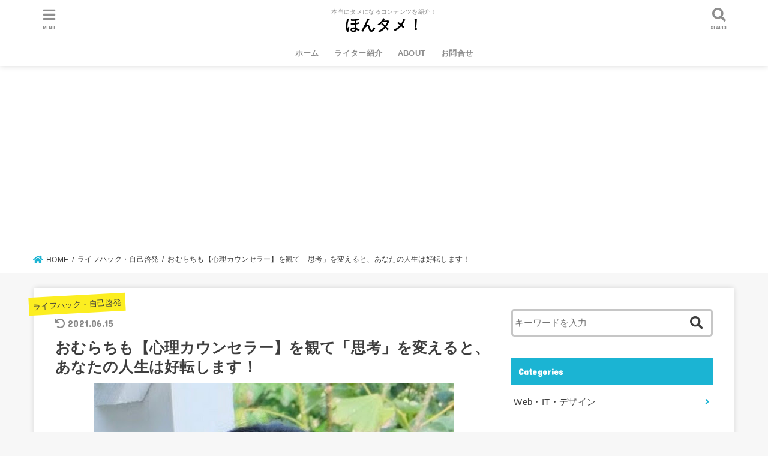

--- FILE ---
content_type: text/html; charset=UTF-8
request_url: https://hontame.com/archives/9514
body_size: 21748
content:
<!doctype html>
<html lang="ja"
	prefix="og: https://ogp.me/ns#" >

<head>
<meta charset="utf-8">
<meta http-equiv="X-UA-Compatible" content="IE=edge">
<meta name="HandheldFriendly" content="True">
<meta name="MobileOptimized" content="320">
<meta name="viewport" content="width=device-width, initial-scale=1"/>

<link rel="pingback" href="https://hontame.com/xmlrpc.php">

<title>おむらちも【心理カウンセラー】を観て「思考」を変えると、あなたの人生は好転します！ | ほんタメ！</title>

		<!-- All in One SEO 4.1.0.2 -->
		<meta name="description" content="こんな人におすすめ！部屋の片付けが苦手である、やる気が出ずに行動できない、長い人生を幸せに生き続けたい。片付けが大好きになる魔法の言葉や思考術、どんどん行動できる人になれる方法、幸せな人が持っている「幸せ思考」が学べる「おむらちも【心理カウンセラー】」チャンネル。"/>
		<link rel="canonical" href="https://hontame.com/archives/9514" />
		<meta property="og:site_name" content="ほんタメ！ | 本当にタメになるコンテンツを紹介！" />
		<meta property="og:type" content="article" />
		<meta property="og:title" content="おむらちも【心理カウンセラー】を観て「思考」を変えると、あなたの人生は好転します！ | ほんタメ！" />
		<meta property="og:description" content="こんな人におすすめ！部屋の片付けが苦手である、やる気が出ずに行動できない、長い人生を幸せに生き続けたい。片付けが大好きになる魔法の言葉や思考術、どんどん行動できる人になれる方法、幸せな人が持っている「幸せ思考」が学べる「おむらちも【心理カウンセラー】」チャンネル。" />
		<meta property="og:url" content="https://hontame.com/archives/9514" />
		<meta property="article:published_time" content="2021-06-12T00:21:00Z" />
		<meta property="article:modified_time" content="2021-06-15T12:14:31Z" />
		<meta name="twitter:card" content="summary" />
		<meta name="twitter:domain" content="hontame.com" />
		<meta name="twitter:title" content="おむらちも【心理カウンセラー】を観て「思考」を変えると、あなたの人生は好転します！ | ほんタメ！" />
		<meta name="twitter:description" content="こんな人におすすめ！部屋の片付けが苦手である、やる気が出ずに行動できない、長い人生を幸せに生き続けたい。片付けが大好きになる魔法の言葉や思考術、どんどん行動できる人になれる方法、幸せな人が持っている「幸せ思考」が学べる「おむらちも【心理カウンセラー】」チャンネル。" />
		<script type="application/ld+json" class="aioseo-schema">
			{"@context":"https:\/\/schema.org","@graph":[{"@type":"WebSite","@id":"https:\/\/hontame.com\/#website","url":"https:\/\/hontame.com\/","name":"\u307b\u3093\u30bf\u30e1\uff01","description":"\u672c\u5f53\u306b\u30bf\u30e1\u306b\u306a\u308b\u30b3\u30f3\u30c6\u30f3\u30c4\u3092\u7d39\u4ecb\uff01","publisher":{"@id":"https:\/\/hontame.com\/#organization"}},{"@type":"Organization","@id":"https:\/\/hontame.com\/#organization","name":"\u307b\u3093\u30bf\u30e1\uff01","url":"https:\/\/hontame.com\/"},{"@type":"BreadcrumbList","@id":"https:\/\/hontame.com\/archives\/9514#breadcrumblist","itemListElement":[{"@type":"ListItem","@id":"https:\/\/hontame.com\/#listItem","position":"1","item":{"@id":"https:\/\/hontame.com\/#item","name":"Home","description":"\u672c\u5f53\u306b\u30bf\u30e1\u306b\u306a\u308b\u30b3\u30f3\u30c6\u30f3\u30c4\u3092\u7d39\u4ecb\uff01","url":"https:\/\/hontame.com\/"}}]},{"@type":"Person","@id":"https:\/\/hontame.com\/archives\/author\/writer23#author","url":"https:\/\/hontame.com\/archives\/author\/writer23","name":"\u30bd\u30f3\u30b0\u91cc\u83dc","image":{"@type":"ImageObject","@id":"https:\/\/hontame.com\/archives\/9514#authorImage","url":"https:\/\/hontame.com\/wp-content\/uploads\/2021\/04\/writer23.png","width":"96","height":"96","caption":"\u30bd\u30f3\u30b0\u91cc\u83dc"}},{"@type":"WebPage","@id":"https:\/\/hontame.com\/archives\/9514#webpage","url":"https:\/\/hontame.com\/archives\/9514","name":"\u304a\u3080\u3089\u3061\u3082\u3010\u5fc3\u7406\u30ab\u30a6\u30f3\u30bb\u30e9\u30fc\u3011\u3092\u89b3\u3066\u300c\u601d\u8003\u300d\u3092\u5909\u3048\u308b\u3068\u3001\u3042\u306a\u305f\u306e\u4eba\u751f\u306f\u597d\u8ee2\u3057\u307e\u3059\uff01 | \u307b\u3093\u30bf\u30e1\uff01","description":"\u3053\u3093\u306a\u4eba\u306b\u304a\u3059\u3059\u3081\uff01\u90e8\u5c4b\u306e\u7247\u4ed8\u3051\u304c\u82e6\u624b\u3067\u3042\u308b\u3001\u3084\u308b\u6c17\u304c\u51fa\u305a\u306b\u884c\u52d5\u3067\u304d\u306a\u3044\u3001\u9577\u3044\u4eba\u751f\u3092\u5e78\u305b\u306b\u751f\u304d\u7d9a\u3051\u305f\u3044\u3002\u7247\u4ed8\u3051\u304c\u5927\u597d\u304d\u306b\u306a\u308b\u9b54\u6cd5\u306e\u8a00\u8449\u3084\u601d\u8003\u8853\u3001\u3069\u3093\u3069\u3093\u884c\u52d5\u3067\u304d\u308b\u4eba\u306b\u306a\u308c\u308b\u65b9\u6cd5\u3001\u5e78\u305b\u306a\u4eba\u304c\u6301\u3063\u3066\u3044\u308b\u300c\u5e78\u305b\u601d\u8003\u300d\u304c\u5b66\u3079\u308b\u300c\u304a\u3080\u3089\u3061\u3082\u3010\u5fc3\u7406\u30ab\u30a6\u30f3\u30bb\u30e9\u30fc\u3011\u300d\u30c1\u30e3\u30f3\u30cd\u30eb\u3002","inLanguage":"ja","isPartOf":{"@id":"https:\/\/hontame.com\/#website"},"breadcrumb":{"@id":"https:\/\/hontame.com\/archives\/9514#breadcrumblist"},"author":"https:\/\/hontame.com\/archives\/9514#author","creator":"https:\/\/hontame.com\/archives\/9514#author","image":{"@type":"ImageObject","@id":"https:\/\/hontame.com\/#mainImage","url":"https:\/\/yt3.ggpht.com\/ytc\/AAUvwnh_jpEc_-wlvNl7OwRTGOQ0R4Du_WET2gBmm_dv=s600-c-k-c0x00ffffff-no-rj"},"primaryImageOfPage":{"@id":"https:\/\/hontame.com\/archives\/9514#mainImage"},"datePublished":"2021-06-12T00:21:00+09:00","dateModified":"2021-06-15T12:14:31+09:00"},{"@type":"Article","@id":"https:\/\/hontame.com\/archives\/9514#article","name":"\u304a\u3080\u3089\u3061\u3082\u3010\u5fc3\u7406\u30ab\u30a6\u30f3\u30bb\u30e9\u30fc\u3011\u3092\u89b3\u3066\u300c\u601d\u8003\u300d\u3092\u5909\u3048\u308b\u3068\u3001\u3042\u306a\u305f\u306e\u4eba\u751f\u306f\u597d\u8ee2\u3057\u307e\u3059\uff01 | \u307b\u3093\u30bf\u30e1\uff01","description":"\u3053\u3093\u306a\u4eba\u306b\u304a\u3059\u3059\u3081\uff01\u90e8\u5c4b\u306e\u7247\u4ed8\u3051\u304c\u82e6\u624b\u3067\u3042\u308b\u3001\u3084\u308b\u6c17\u304c\u51fa\u305a\u306b\u884c\u52d5\u3067\u304d\u306a\u3044\u3001\u9577\u3044\u4eba\u751f\u3092\u5e78\u305b\u306b\u751f\u304d\u7d9a\u3051\u305f\u3044\u3002\u7247\u4ed8\u3051\u304c\u5927\u597d\u304d\u306b\u306a\u308b\u9b54\u6cd5\u306e\u8a00\u8449\u3084\u601d\u8003\u8853\u3001\u3069\u3093\u3069\u3093\u884c\u52d5\u3067\u304d\u308b\u4eba\u306b\u306a\u308c\u308b\u65b9\u6cd5\u3001\u5e78\u305b\u306a\u4eba\u304c\u6301\u3063\u3066\u3044\u308b\u300c\u5e78\u305b\u601d\u8003\u300d\u304c\u5b66\u3079\u308b\u300c\u304a\u3080\u3089\u3061\u3082\u3010\u5fc3\u7406\u30ab\u30a6\u30f3\u30bb\u30e9\u30fc\u3011\u300d\u30c1\u30e3\u30f3\u30cd\u30eb\u3002","headline":"\u304a\u3080\u3089\u3061\u3082\u3010\u5fc3\u7406\u30ab\u30a6\u30f3\u30bb\u30e9\u30fc\u3011\u3092\u89b3\u3066\u300c\u601d\u8003\u300d\u3092\u5909\u3048\u308b\u3068\u3001\u3042\u306a\u305f\u306e\u4eba\u751f\u306f\u597d\u8ee2\u3057\u307e\u3059\uff01","author":{"@id":"https:\/\/hontame.com\/archives\/author\/writer23#author"},"publisher":{"@id":"https:\/\/hontame.com\/#organization"},"datePublished":"2021-06-12T00:21:00+09:00","dateModified":"2021-06-15T12:14:31+09:00","articleSection":"\u30e9\u30a4\u30d5\u30cf\u30c3\u30af\u30fb\u81ea\u5df1\u5553\u767a","mainEntityOfPage":{"@id":"https:\/\/hontame.com\/archives\/9514#webpage"},"isPartOf":{"@id":"https:\/\/hontame.com\/archives\/9514#webpage"},"image":{"@type":"ImageObject","@id":"https:\/\/hontame.com\/#articleImage","url":"https:\/\/yt3.ggpht.com\/ytc\/AAUvwnh_jpEc_-wlvNl7OwRTGOQ0R4Du_WET2gBmm_dv=s600-c-k-c0x00ffffff-no-rj"}}]}
		</script>
		<script type="text/javascript" >
			window.ga=window.ga||function(){(ga.q=ga.q||[]).push(arguments)};ga.l=+new Date;
			ga('create', "UA-180453648-1", 'auto');
			ga('send', 'pageview');
		</script>
		<script async src="https://www.google-analytics.com/analytics.js"></script>
		<!-- All in One SEO -->

<link rel='dns-prefetch' href='//ajax.googleapis.com' />
<link rel='dns-prefetch' href='//fonts.googleapis.com' />
<link rel='dns-prefetch' href='//use.fontawesome.com' />
<link rel='dns-prefetch' href='//s.w.org' />
<link rel="alternate" type="application/rss+xml" title="ほんタメ！ &raquo; Feed" href="https://hontame.com/feed" />
<link rel="alternate" type="application/rss+xml" title="ほんタメ！ &raquo; Comments Feed" href="https://hontame.com/comments/feed" />
<link rel="alternate" type="application/rss+xml" title="ほんタメ！ &raquo; おむらちも【心理カウンセラー】を観て「思考」を変えると、あなたの人生は好転します！ Comments Feed" href="https://hontame.com/archives/9514/feed" />
		<script type="text/javascript">
			window._wpemojiSettings = {"baseUrl":"https:\/\/s.w.org\/images\/core\/emoji\/13.0.0\/72x72\/","ext":".png","svgUrl":"https:\/\/s.w.org\/images\/core\/emoji\/13.0.0\/svg\/","svgExt":".svg","source":{"concatemoji":"https:\/\/hontame.com\/wp-includes\/js\/wp-emoji-release.min.js?ver=5.5.3"}};
			!function(e,a,t){var r,n,o,i,p=a.createElement("canvas"),s=p.getContext&&p.getContext("2d");function c(e,t){var a=String.fromCharCode;s.clearRect(0,0,p.width,p.height),s.fillText(a.apply(this,e),0,0);var r=p.toDataURL();return s.clearRect(0,0,p.width,p.height),s.fillText(a.apply(this,t),0,0),r===p.toDataURL()}function l(e){if(!s||!s.fillText)return!1;switch(s.textBaseline="top",s.font="600 32px Arial",e){case"flag":return!c([127987,65039,8205,9895,65039],[127987,65039,8203,9895,65039])&&(!c([55356,56826,55356,56819],[55356,56826,8203,55356,56819])&&!c([55356,57332,56128,56423,56128,56418,56128,56421,56128,56430,56128,56423,56128,56447],[55356,57332,8203,56128,56423,8203,56128,56418,8203,56128,56421,8203,56128,56430,8203,56128,56423,8203,56128,56447]));case"emoji":return!c([55357,56424,8205,55356,57212],[55357,56424,8203,55356,57212])}return!1}function d(e){var t=a.createElement("script");t.src=e,t.defer=t.type="text/javascript",a.getElementsByTagName("head")[0].appendChild(t)}for(i=Array("flag","emoji"),t.supports={everything:!0,everythingExceptFlag:!0},o=0;o<i.length;o++)t.supports[i[o]]=l(i[o]),t.supports.everything=t.supports.everything&&t.supports[i[o]],"flag"!==i[o]&&(t.supports.everythingExceptFlag=t.supports.everythingExceptFlag&&t.supports[i[o]]);t.supports.everythingExceptFlag=t.supports.everythingExceptFlag&&!t.supports.flag,t.DOMReady=!1,t.readyCallback=function(){t.DOMReady=!0},t.supports.everything||(n=function(){t.readyCallback()},a.addEventListener?(a.addEventListener("DOMContentLoaded",n,!1),e.addEventListener("load",n,!1)):(e.attachEvent("onload",n),a.attachEvent("onreadystatechange",function(){"complete"===a.readyState&&t.readyCallback()})),(r=t.source||{}).concatemoji?d(r.concatemoji):r.wpemoji&&r.twemoji&&(d(r.twemoji),d(r.wpemoji)))}(window,document,window._wpemojiSettings);
		</script>
		<style type="text/css">
img.wp-smiley,
img.emoji {
	display: inline !important;
	border: none !important;
	box-shadow: none !important;
	height: 1em !important;
	width: 1em !important;
	margin: 0 .07em !important;
	vertical-align: -0.1em !important;
	background: none !important;
	padding: 0 !important;
}
</style>
	<link rel='stylesheet' id='wp-block-library-css'  href='https://hontame.com/wp-includes/css/dist/block-library/style.min.css' type='text/css' media='all' />
<link rel='stylesheet' id='contact-form-7-css'  href='https://hontame.com/wp-content/plugins/contact-form-7/includes/css/styles.css?ver=5.4.1' type='text/css' media='all' />
<link rel='stylesheet' id='toc-screen-css'  href='https://hontame.com/wp-content/plugins/table-of-contents-plus/screen.min.css?ver=2002' type='text/css' media='all' />
<link rel='stylesheet' id='wordpress-popular-posts-css-css'  href='https://hontame.com/wp-content/plugins/wordpress-popular-posts/assets/css/wpp.css?ver=5.3.2' type='text/css' media='all' />
<link rel='stylesheet' id='stk_style-css'  href='https://hontame.com/wp-content/themes/jstork19/style.css?ver=1.1.0' type='text/css' media='all' />
<link rel='stylesheet' id='stk_child-style-css'  href='https://hontame.com/wp-content/themes/jstork19_custom/style.css' type='text/css' media='all' />
<link rel='stylesheet' id='gf_font-css'  href='https://fonts.googleapis.com/css?family=Concert+One&#038;display=swap' type='text/css' media='all' />
<link rel='stylesheet' id='fontawesome-css'  href='https://use.fontawesome.com/releases/v5.10.2/css/all.css' type='text/css' media='all' />
<link rel='stylesheet' id='fancybox-css'  href='https://hontame.com/wp-content/plugins/easy-fancybox/css/jquery.fancybox.min.css?ver=1.3.24' type='text/css' media='screen' />
<script type='text/javascript' src='https://ajax.googleapis.com/ajax/libs/jquery/1.12.4/jquery.min.js?ver=1.12.4' id='jquery-js'></script>
<script type='application/json' id='wpp-json'>
{"sampling_active":0,"sampling_rate":100,"ajax_url":"https:\/\/hontame.com\/wp-json\/wordpress-popular-posts\/v1\/popular-posts","ID":9514,"token":"aa4466f0a1","lang":0,"debug":0}
</script>
<script type='text/javascript' src='https://hontame.com/wp-content/plugins/wordpress-popular-posts/assets/js/wpp.min.js?ver=5.3.2' id='wpp-js-js'></script>
<link rel="https://api.w.org/" href="https://hontame.com/wp-json/" /><link rel="alternate" type="application/json" href="https://hontame.com/wp-json/wp/v2/posts/9514" /><link rel="EditURI" type="application/rsd+xml" title="RSD" href="https://hontame.com/xmlrpc.php?rsd" />
<link rel="wlwmanifest" type="application/wlwmanifest+xml" href="https://hontame.com/wp-includes/wlwmanifest.xml" /> 
<link rel='prev' title='これまで治らなかった体の痛みや心身の不調が改善します！【体の学校FMT整体】' href='https://hontame.com/archives/9515' />
<link rel='next' title='実体験をもとに糖尿病の予防法を詳しく解説！血糖値を下げる食べ物も紹介！【糖尿病患者めがね団長】' href='https://hontame.com/archives/9752' />

<link rel='shortlink' href='https://hontame.com/?p=9514' />
<link rel="alternate" type="application/json+oembed" href="https://hontame.com/wp-json/oembed/1.0/embed?url=https%3A%2F%2Fhontame.com%2Farchives%2F9514" />
<link rel="alternate" type="text/xml+oembed" href="https://hontame.com/wp-json/oembed/1.0/embed?url=https%3A%2F%2Fhontame.com%2Farchives%2F9514&#038;format=xml" />
        <style>
            @-webkit-keyframes bgslide {
                from {
                    background-position-x: 0;
                }
                to {
                    background-position-x: -200%;
                }
            }

            @keyframes bgslide {
                    from {
                        background-position-x: 0;
                    }
                    to {
                        background-position-x: -200%;
                    }
            }

            .wpp-widget-placeholder {
                margin: 0 auto;
                width: 60px;
                height: 3px;
                background: #dd3737;
                background: -webkit-gradient(linear, left top, right top, from(#dd3737), color-stop(10%, #571313), to(#dd3737));
                background: linear-gradient(90deg, #dd3737 0%, #571313 10%, #dd3737 100%);
                background-size: 200% auto;
                border-radius: 3px;
                -webkit-animation: bgslide 1s infinite linear;
                animation: bgslide 1s infinite linear;
            }
        </style>
        <style type="text/css">
body, #breadcrumb li a::after{ color: #3E3E3E;}
a, #breadcrumb li.bc_homelink a::before, .author_sns li a::before,.widget li a:after,.np-post-list.prev a::before, .np-post-list.next a::after, .footer-links li a:before{ color: #1bb4d3;}
a:hover{ color: #E69B9B;}

.article-footer .post-categories li a,.article-footer .tags a{ background-color: #1bb4d3;  border-color:#1bb4d3;}
.article-footer .post-categories li a:hover,.article-footer .tags a:hover{ background-color: #E69B9B;  border-color:#E69B9B;}
.article-footer .tags a{ color:#1bb4d3;}
.article-footer .tags a:hover{ color: #E69B9B;}
#header, .bgnormal #inner-header{ background: #ffffff;}
#site__logo a{ color: #000000;}
#header, #g_nav li a, .nav_btn{ color: #8e8e8e;}
@media only screen and (min-width: 768px) {
	.nav ul { background: #666666;}
	#g_nav .nav li ul.sub-menu li a{ color: #f7f7f7;}
}

#inner-content, #breadcrumb, .entry-content blockquote:before, .entry-content blockquote:after, .archives-list.simple-list .post-list a,.cbox.type_simple,.cbox.type_simple .box_title .span__box_title, .accordion_content{ background: #ffffff;}

.entry-content h2,.widgettitle,.homeadd_wrap h2,.accordion::before,
ul.wpp-list li a:before,#toc_container .toc_number { background: #1bb4d3; color: #ffffff;}

.entry-content h3,.entry-content h4,.cat_postlist .catttl,.archive-title,
.h_boader .entry-content h2,.h_boader .homeadd_wrap h2{ border-color: #1bb4d3;}
.h_balloon .entry-content h2:after,.h_balloon .homeadd_wrap h2:after{ border-top-color: #1bb4d3;}
.entry-content ul li:before, #toc_container .toc_title::before{ color: #1bb4d3;}
.entry-content ol > li:before{ background: #1bb4d3; border-color: #1bb4d3;  color: #ffffff;}

#container .cat-name,.related_article .ttl:before{ background: #fcee21; color:  #3e3e3e;}
.btn-wrap a, .wp-block-button.is-style-normal a{ background: #1bb4d3;border-color: #1bb4d3;}
.btn-wrap a:hover, .wp-block-button.is-style-normal a:hover, .widget .btn-wrap:not(.simple) a:hover{ color: #1bb4d3;border-color: #1bb4d3;}
.btn-wrap.simple a, .wp-block-button.is-style-simple a, .pagination a, .pagination span,.page-links a{ border-color: #1bb4d3; color: #1bb4d3;}
.btn-wrap.simple a:hover, .wp-block-button.is-style-simple a:hover, .pagination .current,.pagination .current:hover,.page-links ul > li > span,.pagination a:hover,.pagination a:focus,.page-links a:hover,.page-links a:focus,.accordionBtn{ background-color: #1bb4d3;}
.accordionBtn.active{ background-color: #E69B9B;}

#top_carousel a, .slick-prev:before, .slick-next:before, .slick-dots li button:before{color: #444444;}
#sidebar1, .widget:not(.widget_text) a{ color: #3e3e3e;}
.bgfull #footer-top, .cta-inner{ background-color: #666666; color: #CACACA;}
.footer a,#footer-top a{ color: #f7f7f7;}
#footer-top .widgettitle{ color: #CACACA;}
.bgfull #footer, .bgnormal #footer #inner-footer { background-color: #666666; color: #CACACA;}
.wp-block-stk-plugin-faq .faq_title::before{ background-color: #3E3E3E;}
.newmark::before{background-color: #ff6347;}
</style>
<script data-ad-client="ca-pub-8286876895359144" async src="https://pagead2.googlesyndication.com/pagead/js/adsbygoogle.js"></script><link rel="alternate" type="application/rss+xml" title="RSS" href="https://hontame.com/rsslatest.xml" /></head>

<body class="post-template-default single single-post postid-9514 single-format-standard headercenter gf_Quicksand bgfull">

<div id="container">


<header id="header" class="header">
<div id="inner-header" class="wrap">


<div id="site__logo" class="fs_m">
	<p class="site_description">本当にタメになるコンテンツを紹介！</p>

	
		<p class="h1 text none_gf"><a href="https://hontame.com" rel="nofollow">ほんタメ！</a></p>
	
</div>

<nav id="g_nav" class="menu-%e3%80%90pc%e3%80%91%e3%82%b0%e3%83%ad%e3%83%bc%e3%83%90%e3%83%ab%e3%83%8a%e3%83%93-container"><ul id="menu-%e3%80%90pc%e3%80%91%e3%82%b0%e3%83%ad%e3%83%bc%e3%83%90%e3%83%ab%e3%83%8a%e3%83%93" class="nav top-nav cf"><li id="menu-item-96" class="menu-item menu-item-type-custom menu-item-object-custom menu-item-home menu-item-96"><a href="https://hontame.com">ホーム</a></li>
<li id="menu-item-3964" class="menu-item menu-item-type-post_type menu-item-object-page menu-item-3964"><a href="https://hontame.com/writer">ライター紹介</a></li>
<li id="menu-item-644" class="menu-item menu-item-type-post_type menu-item-object-page menu-item-644"><a href="https://hontame.com/about">ABOUT</a></li>
<li id="menu-item-99" class="menu-item menu-item-type-post_type menu-item-object-page menu-item-99"><a href="https://hontame.com/contact">お問合せ</a></li>
</ul></nav>

<a href="#searchbox" data-remodal-target="searchbox" class="nav_btn search_btn"><span class="text gf">search</span></a>

<a href="#spnavi" data-remodal-target="spnavi" class="nav_btn menu_btn"><span class="text gf">menu</span></a>



</div>
</header>



<div id="breadcrumb" class="breadcrumb fadeIn cf"><div class="wrap"><ul><li itemscope itemtype="//data-vocabulary.org/Breadcrumb" class="bc_homelink"><a href="https://hontame.com/" itemprop="url"><span itemprop="title"> HOME</span></a></li><li itemscope itemtype="//data-vocabulary.org/Breadcrumb"><a href="https://hontame.com/category/life_hack" itemprop="url"><span itemprop="title">ライフハック・自己啓発</span></a></li><li class="bc_posttitle">おむらちも【心理カウンセラー】を観て「思考」を変えると、あなたの人生は好転します！</li></ul></div></div>









<div id="content">
<div id="inner-content" class="fadeIn wrap">

<main id="main">
<article id="post-9514" class="post-9514 post type-post status-publish format-standard has-post-thumbnail hentry category-life_hack article">
<header class="article-header entry-header">
<p class="byline entry-meta vcard cf">

<span class="cat-name cat-id-20"><a href="https://hontame.com/category/life_hack">ライフハック・自己啓発</a></span>
<time class="time__date gf entry-date undo updated" datetime="2021-06-15">2021.06.15</time>

</p>

<h1 class="entry-title single-title" itemprop="headline" rel="bookmark">おむらちも【心理カウンセラー】を観て「思考」を変えると、あなたの人生は好転します！</h1>

<figure class="eyecatch">
<img src="https://yt3.ggpht.com/ytc/AAUvwnh_jpEc_-wlvNl7OwRTGOQ0R4Du_WET2gBmm_dv=s600-c-k-c0x00ffffff-no-rj"  class="external-img wp-post-image "  /><figcaption class="eyecatch-caption-text">こんな人におすすめ！部屋の片付けが苦手である、やる気が出ずに行動できない、長い人生を幸せに生き続けたい。片付けが大好きになる魔法の言葉や思考術、どんどん行動できる人になれる方法、幸せな人が持っている「幸せ思考」が学べる「おむらちも【心理カウンセラー】」チャンネル。</figcaption></figure>
<div class="sns_btn">
<ul>

<li class="twitter"> 
<a target="blank" href="//twitter.com/intent/tweet?url=https%3A%2F%2Fhontame.com%2Farchives%2F9514&text=%E3%81%8A%E3%82%80%E3%82%89%E3%81%A1%E3%82%82%E3%80%90%E5%BF%83%E7%90%86%E3%82%AB%E3%82%A6%E3%83%B3%E3%82%BB%E3%83%A9%E3%83%BC%E3%80%91%E3%82%92%E8%A6%B3%E3%81%A6%E3%80%8C%E6%80%9D%E8%80%83%E3%80%8D%E3%82%92%E5%A4%89%E3%81%88%E3%82%8B%E3%81%A8%E3%80%81%E3%81%82%E3%81%AA%E3%81%9F%E3%81%AE%E4%BA%BA%E7%94%9F%E3%81%AF%E5%A5%BD%E8%BB%A2%E3%81%97%E3%81%BE%E3%81%99%EF%BC%81&tw_p=tweetbutton" onclick="window.open(this.href, 'tweetwindow', 'width=550, height=450,personalbar=0,toolbar=0,scrollbars=1,resizable=1'); return false;"><span class="text">ツイート</span><span class="count"></span></a>
</li>

<li class="facebook">
<a href="//www.facebook.com/sharer.php?src=bm&u=https%3A%2F%2Fhontame.com%2Farchives%2F9514&t=%E3%81%8A%E3%82%80%E3%82%89%E3%81%A1%E3%82%82%E3%80%90%E5%BF%83%E7%90%86%E3%82%AB%E3%82%A6%E3%83%B3%E3%82%BB%E3%83%A9%E3%83%BC%E3%80%91%E3%82%92%E8%A6%B3%E3%81%A6%E3%80%8C%E6%80%9D%E8%80%83%E3%80%8D%E3%82%92%E5%A4%89%E3%81%88%E3%82%8B%E3%81%A8%E3%80%81%E3%81%82%E3%81%AA%E3%81%9F%E3%81%AE%E4%BA%BA%E7%94%9F%E3%81%AF%E5%A5%BD%E8%BB%A2%E3%81%97%E3%81%BE%E3%81%99%EF%BC%81" onclick="javascript:window.open(this.href, '', 'menubar=no,toolbar=no,resizable=yes,scrollbars=yes,height=300,width=600');return false;"><span class="text">シェア</span><span class="count"></span></a>
</li>

<li class="hatebu">       
<a href="//b.hatena.ne.jp/add?mode=confirm&url=https://hontame.com/archives/9514&title=%E3%81%8A%E3%82%80%E3%82%89%E3%81%A1%E3%82%82%E3%80%90%E5%BF%83%E7%90%86%E3%82%AB%E3%82%A6%E3%83%B3%E3%82%BB%E3%83%A9%E3%83%BC%E3%80%91%E3%82%92%E8%A6%B3%E3%81%A6%E3%80%8C%E6%80%9D%E8%80%83%E3%80%8D%E3%82%92%E5%A4%89%E3%81%88%E3%82%8B%E3%81%A8%E3%80%81%E3%81%82%E3%81%AA%E3%81%9F%E3%81%AE%E4%BA%BA%E7%94%9F%E3%81%AF%E5%A5%BD%E8%BB%A2%E3%81%97%E3%81%BE%E3%81%99%EF%BC%81" onclick="window.open(this.href, 'HBwindow', 'width=600, height=400, menubar=no, toolbar=no, scrollbars=yes'); return false;" target="_blank"><span class="text">はてブ</span><span class="count"></span></a>
</li>

<li class="line">
<a href="//line.me/R/msg/text/?%E3%81%8A%E3%82%80%E3%82%89%E3%81%A1%E3%82%82%E3%80%90%E5%BF%83%E7%90%86%E3%82%AB%E3%82%A6%E3%83%B3%E3%82%BB%E3%83%A9%E3%83%BC%E3%80%91%E3%82%92%E8%A6%B3%E3%81%A6%E3%80%8C%E6%80%9D%E8%80%83%E3%80%8D%E3%82%92%E5%A4%89%E3%81%88%E3%82%8B%E3%81%A8%E3%80%81%E3%81%82%E3%81%AA%E3%81%9F%E3%81%AE%E4%BA%BA%E7%94%9F%E3%81%AF%E5%A5%BD%E8%BB%A2%E3%81%97%E3%81%BE%E3%81%99%EF%BC%81%0Ahttps%3A%2F%2Fhontame.com%2Farchives%2F9514" target="_blank"><span class="text">送る</span></a>
</li>

<li class="pocket">
<a href="//getpocket.com/edit?url=https://hontame.com/archives/9514&title=おむらちも【心理カウンセラー】を観て「思考」を変えると、あなたの人生は好転します！" onclick="window.open(this.href, 'FBwindow', 'width=550, height=350, menubar=no, toolbar=no, scrollbars=yes'); return false;"><span class="text">Pocket</span><span class="count"></span></a></li>

</ul>
</div></header>



<section class="entry-content cf">



<div class="wp-block-stk-plugin-cbox cbox intitle is-style-blue_box type_normal"><div class="box_title"><span class="span__box_title">こんな人におすすめ！</span></div><div class="cboxcomment">
<ul><li><strong>部屋の片付けが苦手である</strong></li><li><strong>やる気が出ずに行動できない</strong></li><li><strong>長い人生を幸せに生き続けたい</strong></li></ul>



<p>このチャンネルでは、<strong><span class="span__stk_maker_pink">女性が幸せ体質になるための方法</span></strong>を学べますよ。</p>



<p>具体的には、心理学や脳科学をもとに思考や捉え方を少し変えるだけで、<strong><span class="span__stk_maker_pink">あなたの人生は激変し好転すること間違いなし！</span></strong></p>
</div></div>



<div class="wp-block-buttons aligncenter">
<div class="wp-block-button is-style-rich_yellow"><a class="wp-block-button__link" href="https://www.youtube.com/channel/UC2YCORq-wZiYSCMxLfn0Hjw" target="_blank" rel="noreferrer noopener">youtubeチャンネルはこちら</a></div>
</div>



<p class="has-text-align-center"></p>



<p>同じ状況でも幸せに生きる人と不幸せに生きている人がいますが、その違いはわかりますか？</p>



<p>それは「思考の癖」にあると言われています。</p>



<p>このチャンネルでは、<strong><span class="span__stk_maker_pink">あなたの「思考の癖」を変えて幸せに生きるコツ</span></strong>を学べますよ。</p>



<p>これまで根付いている思考をすぐに変えるのは難しいですが、「明るい未来になる」「自分ならできる！」と繰り返し考えることで、現実も変わっていきますよ！</p>



<p>その結果、<strong><span class="span__stk_maker_pink">どんな状況になっても幸せに生きられるようになります。</span></strong></p>



<div class="has-text-align-center" style="margin-bottom: 1em">
<script async src="https://pagead2.googlesyndication.com/pagead/js/adsbygoogle.js"></script>
<!-- レクタングル大(固定) -->
<ins class="adsbygoogle"
     style="display:inline-block;width:336px;height:280px"
     data-ad-client="ca-pub-8286876895359144"
     data-ad-slot="8465950288"></ins>
<script>
     (adsbygoogle = window.adsbygoogle || []).push({});
</script>
</div>
<div id="toc_container" class="no_bullets"><p class="toc_title">Contents</p><ul class="toc_list"><li><a href="#i"><span class="toc_number toc_depth_1">1</span> おむらちも【心理カウンセラー】さんの特徴・学べる事</a><ul><li><a href="#i-2"><span class="toc_number toc_depth_2">1.1</span> 特徴や経歴、功績等</a></li><li><a href="#i-3"><span class="toc_number toc_depth_2">1.2</span> 片付けが大好きになりお部屋が綺麗になります</a></li><li><a href="#i-4"><span class="toc_number toc_depth_2">1.3</span> やる気と行動力が爆上がりします</a></li><li><a href="#i-5"><span class="toc_number toc_depth_2">1.4</span> 幸せに生きるために大切なポイントを学べます</a></li></ul></li><li><a href="#i-6"><span class="toc_number toc_depth_1">2</span> こんな方はちょっと注意が必要</a></li><li><a href="#i-7"><span class="toc_number toc_depth_1">3</span> ほんタメ編集部で実際に試してみた</a></li><li><a href="#i-8"><span class="toc_number toc_depth_1">4</span> これだけは見ておきたい、おすすめ動画</a><ul><li><a href="#i-9"><span class="toc_number toc_depth_2">4.1</span> 物を捨てられない人に効く魔法の言葉</a></li></ul></li><li><a href="#i-10"><span class="toc_number toc_depth_1">5</span> 実践！こう活用しよう！</a><ul><li><a href="#i-11"><span class="toc_number toc_depth_2">5.1</span> 組み合わせて学ぶのが最短の学習方法！</a></li></ul></li><li><a href="#i-12"><span class="toc_number toc_depth_1">6</span> 同系列のチャンネルとの比較</a></li><li><a href="#i-13"><span class="toc_number toc_depth_1">7</span> まとめ</a></li></ul></div>
<h2><span id="i">おむらちも【心理カウンセラー】さんの特徴・学べる事</span></h2>



<h3><span id="i-2">特徴や経歴、功績等</span></h3>



<p>チャンネルのオーナーであるおむらちもさんは、心理カウンセラーとしてセミナーなどで ２３００人以上のお悩みに関わってきました。</p>



<p>また、前職のインテリアコーディネーターの知識と 「汚部屋女子」だった経験、「心理学」「脳科学」を 組み合わせ、片付けと心の講座も行っています。</p>



<h3><span id="i-3">片付けが大好きになりお部屋が綺麗になります</span></h3>



<p>あなたは「片付けなきゃ」と思うと気が重たくなりませんか？</p>



<p>片付け＝しんどいイメージを持っている方が多いかもしれませんね。</p>



<p>このチャンネルでは、<strong><span class="span__stk_maker_pink">片付けが大好きになる魔法の言葉や思考術</span></strong>を学べますよ。</p>



<p>例えば、片付けしようと思うとしんどくなる人は、「気持ちいいことしよう！」って呟いてみてください。</p>



<p>すると、<strong><span class="span__stk_maker_pink">心もお部屋もしっかり満たされるのを感じられますよ。</span></strong></p>



<h3><span id="i-4">やる気と行動力が爆上がりします</span></h3>



<p>頭の中では『変わりたい』と思っているのに、行動できないと悩んでいる方はいませんか？</p>



<p>このチャンネルでは、<strong><span class="span__stk_maker_pink">どんどん行動できる人になれる方法</span></strong>が学べますよ。</p>



<p>動画を通じて、行動している人がやっている習慣や思考、さらには以下のやる気スイッチ5選を紹介しています。</p>



<ul><li><strong><span class="span__stk_maker_yellow">行動する最初の1歩を小さくする</span></strong></li><li><strong><span class="span__stk_maker_yellow">できるイメージをする</span></strong></li><li><strong><span class="span__stk_maker_yellow">考えずにやる</span></strong></li><li><strong><span class="span__stk_maker_yellow">やらないことによる不快感を感じにいく</span></strong></li><li><strong><span class="span__stk_maker_yellow">他人の力を借りる</span></strong></li></ul>



<p>思ったことが次々と行動できるようになると、<strong><span class="span__stk_maker_pink">理想的な自分に近づけること間違いなしですよ！</span></strong></p>



<h3><span id="i-5">幸せに生きるために大切なポイントを学べます</span></h3>



<p>あなたは周りや相手に幸せを委ねていませんか？</p>



<p>このチャンネルでは、<strong><span class="span__stk_maker_pink">幸せな人が持っている「幸せ思考」</span></strong>を学べますよ。</p>



<p>幸せに生きている人にも辛いときや悩むときはあります。しかし、「自分は不幸だと思わない」という思考の仕組みがあるからドタバタしないのが特徴。</p>



<p>今不幸せだと感じている方は、以下の「幸せ思考」を意識してみてください。</p>



<ul><li><strong><span class="span__stk_maker_yellow">今の自分に価値はあると考える</span></strong></li><li><strong><span class="span__stk_maker_yellow">自分で自分を満たす練習をする</span></strong></li></ul>



<p>幸せ思考を身につけると、<span class="span__stk_maker_pink"><b>周りに振り回されずに自分自身で幸せを生み出し、満たされる人生を送れるようになりますよ！</b></span></p>



<div class="has-text-align-center" style="margin-bottom: 1em">
<script async src="https://pagead2.googlesyndication.com/pagead/js/adsbygoogle.js"></script>
<!-- レクタングル大(固定) -->
<ins class="adsbygoogle"
     style="display:inline-block;width:336px;height:280px"
     data-ad-client="ca-pub-8286876895359144"
     data-ad-slot="8465950288"></ins>
<script>
     (adsbygoogle = window.adsbygoogle || []).push({});
</script>
</div>
<h2><span id="i-6">こんな方はちょっと注意が必要</span></h2>



<p>おむらちも【心理カウンセラー】さんのチャンネルでは片付け方法やインテリアに関する情報を発信しています。</p>



<p>物を減らしてミニマリストを目指したいという方は、<a href="https://hontame.com/archives/8098" target="_blank" rel="noreferrer noopener" title="https://hontame.com/archives/8098">ミニマリストmono-life</a>をご覧ください。</p>



<div class="has-text-align-center" style="margin-bottom: 1em">
<script async src="https://pagead2.googlesyndication.com/pagead/js/adsbygoogle.js"></script>
<!-- レクタングル大(固定) -->
<ins class="adsbygoogle"
     style="display:inline-block;width:336px;height:280px"
     data-ad-client="ca-pub-8286876895359144"
     data-ad-slot="8465950288"></ins>
<script>
     (adsbygoogle = window.adsbygoogle || []).push({});
</script>
</div>
<h2><span id="i-7">ほんタメ編集部で実際に試してみた</span></h2>



<div class="wp-block-stk-plugin-voicecomment voice default l icon_default"><figure class="icon"><img class="voice_icon__img" src="https://hontame.com/wp-content/uploads/2020/10/ロングヘアーの女の人の無料アイコン素材-2.png"/></figure><div class="voicecomment">
<p>こちらの動画を活用して、今の情勢を過ごす中で学んでおきたい、「人生を楽しめる思考の癖」を学んでみました！</p>
</div></div>



<figure class="wp-block-embed-youtube wp-block-embed is-type-video is-provider-youtube wp-embed-aspect-16-9 wp-has-aspect-ratio"><div class="wp-block-embed__wrapper">
<div class="youtube-container"><iframe title="人生を楽しめる人が持っている３つの共通点とは！？" width="728" height="410" src="https://www.youtube.com/embed/8awdoAETSjc?start=171&#038;feature=oembed&amp;wmode=opaque" frameborder="0" allow="accelerometer; autoplay; clipboard-write; encrypted-media; gyroscope; picture-in-picture" allowfullscreen></iframe></div>
</div></figure>



<p>こちらの動画では、<strong><span class="span__stk_maker_pink">「人生を楽しめる人が持っている3つの共通点」</span></strong>を紹介しています。</p>



<ol id="block-a02fba13-1773-485b-9425-0a70f9914350"><li><strong><span class="span__stk_maker_yellow">自分に制限をかけない人</span></strong><br>自分の中に悪条件があっても、「その中で何かできることはないかな？」「どうやったらできるんだろう」と考える。</li><li><strong><span class="span__stk_maker_yellow">他人のせいにしない</span></strong><br>人のせいにするだけでエネルギーを使ってしまう→今の状況で自分の楽しめることを見つけて行動することに時間とパワーを使う。</li><li><strong><span class="span__stk_maker_yellow">失敗しても良い意味を探せる</span></strong><br>上手くいかなかったり失敗したりしたとき、「上手くいかなかったけど得るものがあった。」「自分にとって意味があることだから、チャレンジして良かった」と考える。→メンタルの安定に繋がる。</li></ol>



<p>上記を参考にして<strong><span class="has-inline-color has-vivid-red-color">思考や捉え方を変える</span></strong>だけで、行動・結果が変わってきますよ！</p>



<p></p>



<div class="wp-block-stk-plugin-cbox cbox intitle is-style-blue_box type_normal"><div class="box_title"><span class="span__box_title">良かった所・悪かった所</span></div><div class="cboxcomment">
<p><strong>良かった所</strong><br>まさに今の情勢を生きる上で学ぶ必要があった内容だと感じました。</p>



<p>コロナ騒動に疲労を感じている人が多い今、この情勢の中で「今何ができるか」「この辛い出来事も何か意味ある」と捉えて前向きに生きることが大切だと思いました。</p>



<p><strong>悪かった所</strong><br>思考や捉え方を変える大切さを学べましたが、どうしても前向きに考えられないときの対処法についても紹介があるとなお良かったです。</p>
</div></div>



<p></p>



<h2><span id="i-8">これだけは見ておきたい、おすすめ動画</span></h2>



<h3><span id="i-9">物を捨てられない人に効く魔法の言葉</span></h3>



<p>物を捨てるのが苦手な人は、物を捨てるときの心のブロックがあるかもしれませんね。</p>



<p>1番多いブロックは、「もったいない」という思い。</p>



<p>そこで、捨てるのが苦手な人に効く魔法の言葉＝<strong><span class="has-inline-color has-vivid-red-color">「損してもいい！」</span></strong></p>



<p>この言葉を意識して、まずはお部屋の物から片付けて損してみませんか？</p>



<figure class="wp-block-embed-youtube wp-block-embed is-type-video is-provider-youtube wp-embed-aspect-16-9 wp-has-aspect-ratio"><div class="wp-block-embed__wrapper">
<div class="youtube-container"><iframe title="捨てるのが苦手な人に効く魔法の言葉　捨てるのが苦手な人には心のブロックが働いています。捨てられるようになりたいなら、ぜひこの言葉をつぶやきながら、片付けをしてしていってくださいね。" width="728" height="410" src="https://www.youtube.com/embed/ZmQXjVjdHjk?feature=oembed&amp;wmode=opaque" frameborder="0" allow="accelerometer; autoplay; clipboard-write; encrypted-media; gyroscope; picture-in-picture" allowfullscreen></iframe></div>
</div></figure>



<p>「損してもいい！」と心のブロックを外すことで、あなたの本当な好きなものに出会えたり、本音に気が付けたりしますよ。</p>



<h2><span id="i-10">実践！こう活用しよう！</span></h2>



<figure class="wp-block-embed-youtube wp-block-embed is-type-video is-provider-youtube wp-embed-aspect-16-9 wp-has-aspect-ratio"><div class="wp-block-embed__wrapper">
<div class="youtube-container"><iframe title="幸せ爆上がり三つの力を育てよう！幸せになるために必要な力、幸せを維持するために大切な力" width="728" height="410" src="https://www.youtube.com/embed/1pMwqUmHNrg?feature=oembed&amp;wmode=opaque" frameborder="0" allow="accelerometer; autoplay; clipboard-write; encrypted-media; gyroscope; picture-in-picture" allowfullscreen></iframe></div>
</div></figure>



<p>いつも心が満たされていて幸せな人といつもストレスを溜めていてうまくいかないことが多くあって幸せじゃない人の違いは何だと思いますか？</p>



<p>それは、<strong><span class="has-inline-color has-vivid-red-color">「心の仕組み」</span></strong>にあり、自分の思考の仕組みをうまくいく仕組みに変えていく必要があります。</p>



<p>そこでこの動画を活用して、<strong><span class="span__stk_maker_pink">「幸せ爆あがり3つの力」</span></strong>についてご紹介します。</p>



<ol><li><strong><span class="span__stk_maker_yellow">感謝する力</span></strong><br>恵まれていること・うまくいっていることに注目して、ありがたいなぁと思ってみましょう！</li><li><strong><span class="span__stk_maker_yellow">問題に向き合う力</span></strong><br>問題に向き合って諦めずに解決法を探っていく力が大切！1人で解決できない場合は、心理カウンセラーや先生、信頼できる友人など他人の力を借りるのも◎</li><li><strong><span class="span__stk_maker_yellow">自分の未来を信じる力</span></strong><br>今上手くいかないことがあっても、未来はきっと明るいはずと思ってみる。→「根拠のない思い込み」が大切。</li></ol>



<p>あなたが自分にかける言葉が思考になり、思考が行動を作り行動が結果を作り出します。</p>



<p>まずは自分にかける言葉から変えてみてくださいね！</p>



<h3><span id="i-11">組み合わせて学ぶのが最短の学習方法！</span></h3>



<p>併せて<a href="https://hontame.com/archives/4728#i-14" target="_blank" rel="noreferrer noopener" title="https://hontame.com/archives/4728#i-14">心理カウンセラー るろうに</a>さんを観ることで、<strong><span class="span__stk_maker_pink">心理学の視点から人間関係の悩みの解消方法</span></strong>を学べますよ。</p>



<h2><span id="i-12">同系列のチャンネルとの比較</span></h2>



<p>おむらちもさんと同様に、<strong><span class="span__stk_maker_pink">幸せに生きるためのコツ</span></strong>を紹介しているユーチューバーの紹介と簡単な比較になります。</p>



<figure class="wp-block-table"><table><tbody><tr><td></td><td>難易度</td><td>実践度</td><td>分かりやすさ</td></tr><tr><td><a href="https://hontame.com/archives/9514">おむらちも【心理カウンセラー】</a>さん</td><td>初心者向け</td><td>◯</td><td>◎</td></tr><tr><td><a href="https://hontame.com/archives/4728" title="https://hontame.com/archives/4728">心理カウンセラー るろうに</a></td><td>初心者向け</td><td>〇</td><td>〇</td></tr><tr><td><a href="https://hontame.com/archives/1067">心理カウンセラー・ ラッキー</a></td><td>初・中級者向け</td><td>◎</td><td>〇</td></tr><tr><td><a href="https://hontame.com/archives/568" title="https://hontame.com/archives/568">クリスの部屋</a></td><td>初・中級者向け</td><td>◯</td><td>◎</td></tr></tbody></table></figure>



<p></p>



<h2><span id="i-13">まとめ</span></h2>



<p>おむらちも【心理カウンセラー】さんの紹介はいかがでしたか？</p>



<p>思考や捉え方を見直してみると、あなたも今すぐ幸せになれますよ！</p>
<div class="has-text-align-center" style="margin-bottom: 1em">
<script async src="https://pagead2.googlesyndication.com/pagead/js/adsbygoogle.js"></script>
<!-- レクタングル大(固定) -->
<ins class="adsbygoogle"
     style="display:inline-block;width:336px;height:280px"
     data-ad-client="ca-pub-8286876895359144"
     data-ad-slot="8465950288"></ins>
<script>
     (adsbygoogle = window.adsbygoogle || []).push({});
</script>
</div>
<style>
/*プロフィール枠*/
#author_profile {
  border: 1px solid #194c80;
  width: 100%;
  margin: 40px auto;
  overflow: hidden;
}
#author_profile p {
  margin-bottom: 10px;
  line-height: 1.8;
}
/*この記事を書いた人の見出し*/
#author_profile p.label {
  font-size: 14px;
  font-weight: bold;
  color: #fff;
  background: #194c80;
  padding: 10px 15px;
  margin: 0px;
}

#author_profile p.author_box_footer{
  font-size: 1.2em;
  background: #ececec;
  text-align: right;
  clear: both;
  padding: 2px 15px;
  margin-bottom: 0px;
}

#author_profile p.author_box_footer a {
  color: #c9c9c9;
}

/*名前*/
#author_profile p.author_name {
  font-size: 14px;
  font-weight: bold;
  display: inline-block;
  position: relative;
}
/*名前下の下線*/
#author_profile p.author_name::after {
  content: "";
  border-bottom: solid 3px #194c80;
  position: absolute;
  left: 0;
  right: 0;
  bottom: -6px;
}
/*左側画像ブロック*/
#author_profile .left {
  width: 18%;
  float: left;
  text-align: center;
  margin: 10px 0 15px 30px;
}
/*画像サイズ*/
#author_profile .left img {
    border-radius: 50%;  /* 角丸半径を50%にする(=円形にする) */
  width: 100%;
	border: 2px solid #999999; /* 枠線を付加 */
	margin-bottom: 10px;
}
/*右側テキストブロック*/
#author_profile .right {
  width: 70%;
  float: left;
  font-size: 1em;
  line-height: 1.6;
  padding: 5px 0 0 30px;
}

/*SP時の挙動（画面サイズが小さい時）*/
@media (max-width: 480px) {
  #author_profile p.author_name {
    text-align: center;
  }
  #author_profile .left {
    width: 100%;
    float: none;
    margin-left: 0;
    margin-bottom: 0;
    text-align: center;
  }
  #author_profile .left img {
    width: 33%;
  }
  #author_profile .right {
    width: 100%;
    float: none;
    padding: 10px 20px 0;
  }
}


</style>
<section id="author_profile"> <p class="label">この記事を書いた人</p> <div class="left">  <p><a href="https://hontame.com/archives/author/writer23"><img src="https://hontame.com/wp-content/uploads/2021/04/writer23.png" width="160" height="160" alt="ソング里菜" class="avatar avatar-300 wp-user-avatar wp-user-avatar-300 alignnone photo" / loading="lazy"><noscript><img src="https://hontame.com/wp-content/uploads/2021/04/writer23.png" width="160" height="160" alt="ソング里菜" class="avatar avatar-300 wp-user-avatar wp-user-avatar-300 alignnone photo" / ></noscript></a></p>  <p class="author_name"><a href="https://hontame.com/archives/author/writer23" title="Posts by ソング里菜" rel="author">ソング里菜</a></p></div> <div class="right">  <p>イギリス北西部在住で、現役農家&Webライターとして活動。<br />
チンゲン菜やパクチョイなどのアジア野菜を生産〜配達まで行う。<br />
Webライターとして、主に女性の働き方やライフスタイル系・移住生活(地方・海外)・農業・英会話など幅広いジャンルの記事を執筆。<br />
読者目線＆学びのある記事を書くことを大切にしている。</p> </div><p class="author_box_footer"><a href="https://note.com/rinasong" rel="nofollow"><i class="fas fa-home"></i></a> <a href="https://twitter.com/rinasung1123" rel="nofollow"><i class="fab fa-twitter"></i></a> <a href="https://www.instagram.com/rinasung1123/" rel="nofollow"><i class="fab fa-instagram"></i></a> </p></section>

</section>


<footer class="article-footer">
<ul class="post-categories">
	<li><a href="https://hontame.com/category/life_hack" rel="category tag">ライフハック・自己啓発</a></li></ul></footer>


<div class="sharewrap">
<div class="sns_btn">
<ul>

<li class="twitter"> 
<a target="blank" href="//twitter.com/intent/tweet?url=https%3A%2F%2Fhontame.com%2Farchives%2F9514&text=%E3%81%8A%E3%82%80%E3%82%89%E3%81%A1%E3%82%82%E3%80%90%E5%BF%83%E7%90%86%E3%82%AB%E3%82%A6%E3%83%B3%E3%82%BB%E3%83%A9%E3%83%BC%E3%80%91%E3%82%92%E8%A6%B3%E3%81%A6%E3%80%8C%E6%80%9D%E8%80%83%E3%80%8D%E3%82%92%E5%A4%89%E3%81%88%E3%82%8B%E3%81%A8%E3%80%81%E3%81%82%E3%81%AA%E3%81%9F%E3%81%AE%E4%BA%BA%E7%94%9F%E3%81%AF%E5%A5%BD%E8%BB%A2%E3%81%97%E3%81%BE%E3%81%99%EF%BC%81&tw_p=tweetbutton" onclick="window.open(this.href, 'tweetwindow', 'width=550, height=450,personalbar=0,toolbar=0,scrollbars=1,resizable=1'); return false;"><span class="text">ツイート</span><span class="count"></span></a>
</li>

<li class="facebook">
<a href="//www.facebook.com/sharer.php?src=bm&u=https%3A%2F%2Fhontame.com%2Farchives%2F9514&t=%E3%81%8A%E3%82%80%E3%82%89%E3%81%A1%E3%82%82%E3%80%90%E5%BF%83%E7%90%86%E3%82%AB%E3%82%A6%E3%83%B3%E3%82%BB%E3%83%A9%E3%83%BC%E3%80%91%E3%82%92%E8%A6%B3%E3%81%A6%E3%80%8C%E6%80%9D%E8%80%83%E3%80%8D%E3%82%92%E5%A4%89%E3%81%88%E3%82%8B%E3%81%A8%E3%80%81%E3%81%82%E3%81%AA%E3%81%9F%E3%81%AE%E4%BA%BA%E7%94%9F%E3%81%AF%E5%A5%BD%E8%BB%A2%E3%81%97%E3%81%BE%E3%81%99%EF%BC%81" onclick="javascript:window.open(this.href, '', 'menubar=no,toolbar=no,resizable=yes,scrollbars=yes,height=300,width=600');return false;"><span class="text">シェア</span><span class="count"></span></a>
</li>

<li class="hatebu">       
<a href="//b.hatena.ne.jp/add?mode=confirm&url=https://hontame.com/archives/9514&title=%E3%81%8A%E3%82%80%E3%82%89%E3%81%A1%E3%82%82%E3%80%90%E5%BF%83%E7%90%86%E3%82%AB%E3%82%A6%E3%83%B3%E3%82%BB%E3%83%A9%E3%83%BC%E3%80%91%E3%82%92%E8%A6%B3%E3%81%A6%E3%80%8C%E6%80%9D%E8%80%83%E3%80%8D%E3%82%92%E5%A4%89%E3%81%88%E3%82%8B%E3%81%A8%E3%80%81%E3%81%82%E3%81%AA%E3%81%9F%E3%81%AE%E4%BA%BA%E7%94%9F%E3%81%AF%E5%A5%BD%E8%BB%A2%E3%81%97%E3%81%BE%E3%81%99%EF%BC%81" onclick="window.open(this.href, 'HBwindow', 'width=600, height=400, menubar=no, toolbar=no, scrollbars=yes'); return false;" target="_blank"><span class="text">はてブ</span><span class="count"></span></a>
</li>

<li class="line">
<a href="//line.me/R/msg/text/?%E3%81%8A%E3%82%80%E3%82%89%E3%81%A1%E3%82%82%E3%80%90%E5%BF%83%E7%90%86%E3%82%AB%E3%82%A6%E3%83%B3%E3%82%BB%E3%83%A9%E3%83%BC%E3%80%91%E3%82%92%E8%A6%B3%E3%81%A6%E3%80%8C%E6%80%9D%E8%80%83%E3%80%8D%E3%82%92%E5%A4%89%E3%81%88%E3%82%8B%E3%81%A8%E3%80%81%E3%81%82%E3%81%AA%E3%81%9F%E3%81%AE%E4%BA%BA%E7%94%9F%E3%81%AF%E5%A5%BD%E8%BB%A2%E3%81%97%E3%81%BE%E3%81%99%EF%BC%81%0Ahttps%3A%2F%2Fhontame.com%2Farchives%2F9514" target="_blank"><span class="text">送る</span></a>
</li>

<li class="pocket">
<a href="//getpocket.com/edit?url=https://hontame.com/archives/9514&title=おむらちも【心理カウンセラー】を観て「思考」を変えると、あなたの人生は好転します！" onclick="window.open(this.href, 'FBwindow', 'width=550, height=350, menubar=no, toolbar=no, scrollbars=yes'); return false;"><span class="text">Pocket</span><span class="count"></span></a></li>

</ul>
</div></div>




	<div id="respond" class="comment-respond">
		<h3 id="reply-title" class="comment-reply-title">Leave a Reply <small><a rel="nofollow" id="cancel-comment-reply-link" href="/archives/9514#respond" style="display:none;">Cancel reply</a></small></h3><form action="https://hontame.com/wp-comments-post.php" method="post" id="commentform" class="comment-form" novalidate><p class="comment-notes"><span id="email-notes">Your email address will not be published.</span> Required fields are marked <span class="required">*</span></p><p class="comment-form-comment"><label for="comment">Comment</label> <textarea id="comment" name="comment" cols="45" rows="8" maxlength="65525" required="required"></textarea></p><p class="comment-form-author"><label for="author">Name <span class="required">*</span></label> <input id="author" name="author" type="text" value="" size="30" maxlength="245" required='required' /></p>
<p class="comment-form-email"><label for="email">Email <span class="required">*</span></label> <input id="email" name="email" type="email" value="" size="30" maxlength="100" aria-describedby="email-notes" required='required' /></p>
<p class="comment-form-url"><label for="url">Website</label> <input id="url" name="url" type="url" value="" size="30" maxlength="200" /></p>
<p class="comment-form-cookies-consent"><input id="wp-comment-cookies-consent" name="wp-comment-cookies-consent" type="checkbox" value="yes" /> <label for="wp-comment-cookies-consent">Save my name, email, and website in this browser for the next time I comment.</label></p>
<p class="form-submit"><input name="submit" type="submit" id="submit" class="submit" value="Post Comment" /> <input type='hidden' name='comment_post_ID' value='9514' id='comment_post_ID' />
<input type='hidden' name='comment_parent' id='comment_parent' value='0' />
</p></form>	</div><!-- #respond -->
	
</article>

<div id="single_foot">

<div id="np-post">
<div class="prev np-post-list"><a href="https://hontame.com/archives/9752" data-text="PREV PAGE"><figure class="eyecatch"><img src="https://yt3.ggpht.com/ytc/AAUvwngLYAL3h-SZtFJyvVInIeYKjd7ZBHgYcarRrbJ-=s600-c-k-c0x00ffffff-no-rj"  class="external-img wp-post-image "  /></figure><span class="ttl">実体験をもとに糖尿病の予防法を詳しく解説！血糖値を下げる食べ物も紹介！【糖尿病患者めがね団長】</span></a></div>

<div class="next np-post-list"><a href="https://hontame.com/archives/9515" data-text="NEXT PAGE"><span class="ttl">これまで治らなかった体の痛みや心身の不調が改善します！【体の学校FMT整体】</span><figure class="eyecatch"><img src="https://yt3.ggpht.com/ytc/AAUvwni7XY7UDfSwLx6qnXz1dbTo6ONLmiS0I1CCaCPC=s600-c-k-c0x00ffffff-no-rj"  class="external-img wp-post-image "  /></figure></a></div>
</div>

			
	<div id="related-box" class="original-related">
	    <h2 class="related-h h_ttl"><span class="gf">RECOMMEND</span></h2>
				<ul>

				<li class="related_newpost__li">
		    <a href="https://hontame.com/archives/11891">
				<figure class="eyecatch">
				<img src="https://yt3.ggpht.com/ytc/AKedOLSAblVJ5bEW_4jfV7VFnGPHbwGdcyxiuk_TCedv6A=s600-c-k-c0x00ffffff-no-rj"  class="external-img wp-post-image "  />				<span class="osusume-label cat-name cat-id-20">ライフハック・自己啓発</span>				</figure>
				<time class="time__date gf undo">2021.09.08</time>				<div class="ttl">＜ミニマリストを目指したい方必見！＞あなたもシンプルで洗練されたライフスタイルを手に入れてみませんか？【ゆるシンプルライフ】</div>
			</a>
		</li>
				<li class="related_newpost__li">
		    <a href="https://hontame.com/archives/8626">
				<figure class="eyecatch">
				<img src="https://yt3.ggpht.com/ytc/AAUvwnjBqocUz8c4wgBHN85Pma4LSa71xKJxEMEo8_NP=s600-c-k-c0x00ffffff-no-rj"  class="external-img wp-post-image "  />				<span class="osusume-label cat-name cat-id-20">ライフハック・自己啓発</span>				</figure>
				<time class="time__date gf undo">2021.04.27</time>				<div class="ttl">【金運上昇チャンネル】を観て、あなたの「金運」を爆上げしてみませんか？</div>
			</a>
		</li>
				<li class="related_newpost__li">
		    <a href="https://hontame.com/archives/4728">
				<figure class="eyecatch">
				<img src="https://yt3.ggpht.com/ytc/AAUvwngcAIwPHHOD5vXG211sQ3sfJWZyjW2WFsGeS6JY=s600-c-k-c0x00ffffff-no-rj"  class="external-img wp-post-image "  />				<span class="osusume-label cat-name cat-id-20">ライフハック・自己啓発</span>				</figure>
				<time class="time__date gf undo">2021.03.26</time>				<div class="ttl">心理学の視点から人間関係の悩みを解決！悪習慣の改善にも！【心理カウンセラー るろうに】</div>
			</a>
		</li>
				<li class="related_newpost__li">
		    <a href="https://hontame.com/archives/477">
				<figure class="eyecatch">
				<img src="https://yt3.ggpht.com/ytc/AAUvwnjc5k5ujEsEfmojQqxoxfh6H1ez-D_5OQl7Pvs4=s600-c-k-c0x00ffffff-no-rj"  class="external-img wp-post-image "  />				<span class="osusume-label cat-name cat-id-20">ライフハック・自己啓発</span>				</figure>
				<time class="time__date gf undo">2021.04.14</time>				<div class="ttl">[節約を始めたい人必見]失敗しない節約方法を節約主婦mariさんから学ぼう</div>
			</a>
		</li>
				<li class="related_newpost__li">
		    <a href="https://hontame.com/archives/11228">
				<figure class="eyecatch">
				<img src="https://yt3.ggpht.com/ytc/AAUvwngh7lytKRwHCeJg4CNbHIflqdmTmqsCqPzzNz41sQ=s600-c-k-c0x00ffffff-no-rj"  class="external-img wp-post-image "  />				<span class="osusume-label cat-name cat-id-20">ライフハック・自己啓発</span>				</figure>
				<time class="time__date gf undo">2021.08.20</time>				<div class="ttl">【なしろたん Nattie】を観て「勉強ノート術」・「勉強法」を学ぶと、勉強のモチベーションがアップします！</div>
			</a>
		</li>
				<li class="related_newpost__li">
		    <a href="https://hontame.com/archives/596">
				<figure class="eyecatch">
				<img src="https://yt3.ggpht.com/ytc/AAUvwnhNwAxrQG0wpNnGJkml59FMjO7N533mEvAtkudE=s600-c-k-c0x00ffffff-no-rj"  class="external-img wp-post-image "  />				<span class="osusume-label cat-name cat-id-20">ライフハック・自己啓発</span>				</figure>
				<time class="time__date gf undo">2021.01.30</time>				<div class="ttl">人生を楽しくする方法は【新R25編集部】を見れば簡単に分かる</div>
			</a>
		</li>
				<li class="related_newpost__li">
		    <a href="https://hontame.com/archives/1066">
				<figure class="eyecatch">
				<img src="https://yt3.ggpht.com/ytc/AAUvwnicNUDgBuCoTGVnzmla2QwPe30dnL1jFX1Xd-ONag=s600-c-k-c0x00ffffff-no-rj"  class="external-img wp-post-image "  />				<span class="osusume-label cat-name cat-id-20">ライフハック・自己啓発</span>				</figure>
				<time class="time__date gf undo">2021.02.12</time>				<div class="ttl">すきま時間を使って知識や書籍について知りたい方は「本要約チャンネル」がオススメ！</div>
			</a>
		</li>
				<li class="related_newpost__li">
		    <a href="https://hontame.com/archives/1067">
				<figure class="eyecatch">
				<img src="https://yt3.ggpht.com/ytc/AAUvwnj-frjmvXNveLQvKYNoH6gNZS2bOoh9nU6PkSEt=s600-c-k-c0x00ffffff-no-rj"  class="external-img wp-post-image "  />				<span class="osusume-label cat-name cat-id-20">ライフハック・自己啓発</span>				</figure>
				<time class="time__date gf undo">2021.02.12</time>				<div class="ttl">幸せになりたい方必見【パンダの温度、心理カウンセラー・ ラッキー】をみて生活を豊かにしよう！</div>
			</a>
		</li>
		
			</ul>
	    	</div>
	  
	  	

</div>
</main>

<div id="sidebar1" class="sidebar" role="complementary"><div id="search-2" class="widget widget_search"><form role="search" method="get" class="searchform" action="https://hontame.com/" >
		<input type="search" placeholder="キーワードを入力" value="" name="s" id="s" />
		<button type="submit" class="searchsubmit"></button>
		</form></div><div id="categories-4" class="widget widget_categories"><h4 class="widgettitle gf"><span>Categories</span></h4>
			<ul>
					<li class="cat-item cat-item-10"><a href="https://hontame.com/category/tech">Web・IT・デザイン</a>
</li>
	<li class="cat-item cat-item-8"><a href="https://hontame.com/category/recipe">グルメ・レシピ</a>
</li>
	<li class="cat-item cat-item-25"><a href="https://hontame.com/category/game">ゲーム攻略</a>
</li>
	<li class="cat-item cat-item-18"><a href="https://hontame.com/category/sports">スポーツ・釣り・アウトドア</a>
</li>
	<li class="cat-item cat-item-1"><a href="https://hontame.com/category/other">その他</a>
</li>
	<li class="cat-item cat-item-16"><a href="https://hontame.com/category/handmade">ハンドメイド・クラフト</a>
</li>
	<li class="cat-item cat-item-19"><a href="https://hontame.com/category/business_startup">ビジネス・起業・副業</a>
</li>
	<li class="cat-item cat-item-4"><a href="https://hontame.com/category/fitness">フィットネス・ダイエット</a>
</li>
	<li class="cat-item cat-item-24"><a href="https://hontame.com/category/pets">ペット・癒し</a>
</li>
	<li class="cat-item cat-item-17"><a href="https://hontame.com/category/diy">ものづくり・DIY</a>
</li>
	<li class="cat-item cat-item-20"><a href="https://hontame.com/category/life_hack">ライフハック・自己啓発</a>
</li>
	<li class="cat-item cat-item-15"><a href="https://hontame.com/category/images">写真・映像</a>
</li>
	<li class="cat-item cat-item-23"><a href="https://hontame.com/category/kids">子育て・キッズ</a>
</li>
	<li class="cat-item cat-item-3"><a href="https://hontame.com/category/investment">投資</a>
</li>
	<li class="cat-item cat-item-21"><a href="https://hontame.com/category/culture">文化・教養</a>
</li>
	<li class="cat-item cat-item-9"><a href="https://hontame.com/category/beauty">美容・メイク</a>
</li>
	<li class="cat-item cat-item-2"><a href="https://hontame.com/category/english_language">英語・語学</a>
</li>
			</ul>

			</div>
<div id="wpp-3" class="widget popular-posts">
<h4 class="widgettitle gf"><span>人気記事</span></h4>

<div class="popular-posts-sr"><style>.wpp-cards-compact { margin-left: 0; margin-right: 0; padding: 0; } .wpp-cards-compact li { display: flex; align-items: center; list-style: none; margin: 0 0 1.2em 0; padding: 0 0 1em 0; border-bottom: #ddd 1px solid; } .wpp-cards-compact li:last-of-type, .wpp-cards-compact li:only-child { margin: 0; padding: 0; border-bottom: none; } .wpp-cards-compact li .wpp-thumbnail { overflow: hidden; display: inline-block; flex-grow: 0; flex-shrink: 0; margin-right: 1em; font-size: 0.8em; line-height: 1; background: #f0f0f0; border: none; } .wpp-cards-compact li a { text-decoration: none; } .wpp-cards-compact li a:hover { text-decoration: underline; } .wpp-cards-compact li .taxonomies, .wpp-cards-compact li .wpp-post-title { display: block; font-weight: bold; } .wpp-cards-compact li .taxonomies { margin-bottom: 0.25em; font-size: 0.7em; line-height: 1; } .wpp-cards-compact li .wpp-post-title { margin-bottom: 0.5em; font-size: 1.2em; line-height: 1.2; } .wpp-cards-compact li .wpp-excerpt { margin: 0; font-size: 0.8em; }</style>
<style>.wpp-list li .wpp-thumbnail { width: 150px; }</style><ul class="wpp-list wpp-cards-compact">
<li><img src="https://yt3.ggpht.com/ytc/AAUvwnjle4pFLHHl1xiTzI_YNLVEf4NiO5vo1LjWak6x=s600-c-k-c0x00ffffff-no-rj"  class="wpp-thumbnail wpp_featured external-img wp-post-image "  /><div class="wpp-item-data"><div class="taxonomies"><a href="https://hontame.com/category/recipe" class="wpp-taxonomy category category-8">グルメ・レシピ</a></div><a href="https://hontame.com/archives/1121" class="wpp-post-title" target="_self">簡単おつまみで「お家居酒屋」！まったり楽しく料理の勉強【平凡な夫婦】</a></div></li>
<li><img src="https://yt3.ggpht.com/ytc/AAUvwngnAnARZahzKODEWzJIemuge578iL09jpuSYd4NlA=s600-c-k-c0x00ffffff-no-rj"  class="wpp-thumbnail wpp_featured external-img wp-post-image "  /><div class="wpp-item-data"><div class="taxonomies"><a href="https://hontame.com/category/fitness" class="wpp-taxonomy category category-4">フィットネス・ダイエット</a></div><a href="https://hontame.com/archives/3925" class="wpp-post-title" target="_self">健康と元気をお届け！セルフケアを全力でサポートしてくれる【整体院 文-AYA-文野靖友】</a></div></li>
<li><img src="https://yt3.ggpht.com/ytc/AAUvwnjdKIPUGHflcFyasBJQmtOKhRFbgk9Ynm7AT8wJ=s600-c-k-c0x00ffffff-no-rj"  class="wpp-thumbnail wpp_featured external-img wp-post-image "  /><div class="wpp-item-data"><div class="taxonomies"><a href="https://hontame.com/category/tech" class="wpp-taxonomy category category-10">Web・IT・デザイン</a></div><a href="https://hontame.com/archives/269" class="wpp-post-title" target="_self">Microsoft Office初心者必見！Word、Excelのスキルアップなら金子晃之さん</a></div></li>
<li><img src="https://yt3.ggpht.com/ytc/AAUvwnghWFFovWe-dhfhv8T-gOe-zCXhMEyohSZ6A8CmMQ=s600-c-k-c0x00ffffff-no-rj"  class="wpp-thumbnail wpp_featured external-img wp-post-image "  /><div class="wpp-item-data"><div class="taxonomies"><a href="https://hontame.com/category/fitness" class="wpp-taxonomy category category-4">フィットネス・ダイエット</a></div><a href="https://hontame.com/archives/7578" class="wpp-post-title" target="_self">【kazuya sakoda】を観て、体の痛みや凝りの原因を知り、根本的・簡単に改善する方法を学ぼう！</a></div></li>
<li><img src="https://yt3.ggpht.com/ytc/AAUvwnhlK8fSIL6D_9U4YkMvTolJaQcNKp547Vx_Zi0nLg=s600-c-k-c0x00ffffff-no-rj"  class="wpp-thumbnail wpp_featured external-img wp-post-image "  /><div class="wpp-item-data"><div class="taxonomies"><a href="https://hontame.com/category/recipe" class="wpp-taxonomy category category-8">グルメ・レシピ</a></div><a href="https://hontame.com/archives/62" class="wpp-post-title" target="_self">再現度100%?!かっちゃんねるの再現レシピがすごい</a></div></li>
<li><img src="https://yt3.ggpht.com/ytc/AAUvwnhsF0Jttlt-8DkGsVQaMt4wBXU0XJmh-h928i2F=s600-c-k-c0x00ffffff-no-rj"  class="wpp-thumbnail wpp_featured external-img wp-post-image "  /><div class="wpp-item-data"><div class="taxonomies"><a href="https://hontame.com/category/recipe" class="wpp-taxonomy category category-8">グルメ・レシピ</a></div><a href="https://hontame.com/archives/5521" class="wpp-post-title" target="_self">男のこだわり料理レシピ、料理の教科書【クキパパ料理チャンネル】</a></div></li>
<li><img src="https://yt3.ggpht.com/ytc/AAUvwnhs5Em9Ibl0PBxID-4Hky9K7e4HWXmF7c5-JmFy=s600-c-k-c0x00ffffff-no-rj"  class="wpp-thumbnail wpp_featured external-img wp-post-image "  /><div class="wpp-item-data"><div class="taxonomies"><a href="https://hontame.com/category/fitness" class="wpp-taxonomy category category-4">フィットネス・ダイエット</a></div><a href="https://hontame.com/archives/1076" class="wpp-post-title" target="_self">器具なし自重トレーニング、自宅でエクササイズするなら【林ケイスケ uFitチャンネル】</a></div></li>
<li><img src="https://yt3.ggpht.com/ytc/AAUvwnhGlmQiHhVhBvCn4sDxbD_OqytdVHLUXLjCQafj=s600-c-k-c0x00ffffff-no-rj"  class="wpp-thumbnail wpp_featured external-img wp-post-image "  /><div class="wpp-item-data"><div class="taxonomies"><a href="https://hontame.com/category/recipe" class="wpp-taxonomy category category-8">グルメ・レシピ</a></div><a href="https://hontame.com/archives/6671" class="wpp-post-title" target="_self">料理人を目指している方必見！プロの飲食店経営者が教える本格的料理チャンネル！【飲食店独立学校 /こうせい校長】</a></div></li>
<li><img src="https://yt3.ggpht.com/ytc/AAUvwnicLG6xHV0Mi_l6E14UJoZpZ9ngRwD0eMgmhWLasGw=s600-c-k-c0x00ffffff-no-rj"  class="wpp-thumbnail wpp_featured external-img wp-post-image "  /><div class="wpp-item-data"><div class="taxonomies"><a href="https://hontame.com/category/culture" class="wpp-taxonomy category category-21">文化・教養</a></div><a href="https://hontame.com/archives/6743" class="wpp-post-title" target="_self">身近な健康に関する情報を現役ドクターが楽しく解説！マスコミが教えてくれないコロナ情報も満載！【ドクターハッシー/内科医 橋本将吉】</a></div></li>
<li><img src="https://yt3.ggpht.com/ytc/AAUvwnh6IqwH9OdfS4IqWdtfvBEiZToQI95-fku7prHVFg=s600-c-k-c0x00ffffff-no-rj"  class="wpp-thumbnail wpp_featured external-img wp-post-image "  /><div class="wpp-item-data"><div class="taxonomies"><a href="https://hontame.com/category/fitness" class="wpp-taxonomy category category-4">フィットネス・ダイエット</a></div><a href="https://hontame.com/archives/3924" class="wpp-post-title" target="_self">楽しく続けよう！【オガトレ】さんのストレッチ＆エクササイズで心と体をリフレッシュ！</a></div></li>

</ul>
</div>
</div>
          <div id="new-entries" class="widget widget_recent_entries widget_newentryimagewidget cf">
            <h4 class="widgettitle gf"><span>最新の記事</span></h4>
			<ul>
												<li>
			<a href="https://hontame.com/archives/12051" title="【ぱすたお家のFIRE早期リタイア戦略ch】を観ると、憧れのFIRE・セミリタイアを最短で実現できます！">
			<figure class="eyecatch">
			<img src="https://yt3.ggpht.com/ytc/AKedOLTeKEnXRnkg7EUzL7KFJfXbhR_10yXx-zjoBqZC2g=s600-c-k-c0x00ffffff-no-rj"  class="external-img wp-post-image "  />			</figure>
			<div class="inbox">
				<div class="ttl">【ぱすたお家のFIRE早期リタイア戦略ch】を観ると、憧れのFIRE・セミリタイアを最短で実現できます！</div>
			<time class="time__date gf undo">2021.09.08</time>			</div>
			</a>
			</li>
						<li>
			<a href="https://hontame.com/archives/12050" title="【ウンTube】を観ると、「腸活」を通じて便秘解消・ダイエットでき、心身ともに健康的な体を手に入れられます！">
			<figure class="eyecatch">
			<img src="https://yt3.ggpht.com/ytc/AKedOLR4rKXDyc775nuTpyeGaaGDJsNxJ0dNMEMAOFf-=s600-c-k-c0x00ffffff-no-rj"  class="external-img wp-post-image "  />			</figure>
			<div class="inbox">
				<div class="ttl">【ウンTube】を観ると、「腸活」を通じて便秘解消・ダイエットでき、心身ともに健康的な体を手に入れられます！</div>
			<time class="time__date gf undo">2021.09.08</time>			</div>
			</a>
			</li>
						<li>
			<a href="https://hontame.com/archives/12052" title="＜エンジニアを目指したい方必見！＞効率的な稼ぎ方・副業ノウハウを学ぶと、あなたも人生を逃げ切れます【やまもとりゅうけん】">
			<figure class="eyecatch">
			<img src="https://yt3.ggpht.com/ytc/AKedOLQBieCc4EMFlkhPuTg3ZgyIEAvyPyMf8ZFBBsc_=s600-c-k-c0x00ffffff-no-rj"  class="external-img wp-post-image "  />			</figure>
			<div class="inbox">
				<div class="ttl">＜エンジニアを目指したい方必見！＞効率的な稼ぎ方・副業ノウハウを学ぶと、あなたも人生を逃げ切れます【やまもとりゅうけん】</div>
			<time class="time__date gf undo">2021.09.08</time>			</div>
			</a>
			</li>
						<li>
			<a href="https://hontame.com/archives/12053" title="＜妊婦さん必見！＞マタニティヨガ・マタニティエクササイズを取り入れると、安産につながります【Meguri Yoga】">
			<figure class="eyecatch">
			<img src="https://yt3.ggpht.com/ytc/AKedOLTIgA0NhnWItVUERm8lqs9qm_go7Z-c7bAl5Ngb=s600-c-k-c0x00ffffff-no-rj"  class="external-img wp-post-image "  />			</figure>
			<div class="inbox">
				<div class="ttl">＜妊婦さん必見！＞マタニティヨガ・マタニティエクササイズを取り入れると、安産につながります【Meguri Yoga】</div>
			<time class="time__date gf undo">2021.09.08</time>			</div>
			</a>
			</li>
						<li>
			<a href="https://hontame.com/archives/12054" title="＜妊娠中・子育て中の女性・家族必見！＞【ベビチューブBabytube】を観ると、妊娠・出産・育児のお役立ち情報を学べます">
			<figure class="eyecatch">
			<img src="https://yt3.ggpht.com/ytc/AKedOLTbEfN2cjiTjAAisYqiB1pgnYEcAsw69dfaTTGmYA=s600-c-k-c0x00ffffff-no-rj"  class="external-img wp-post-image "  />			</figure>
			<div class="inbox">
				<div class="ttl">＜妊娠中・子育て中の女性・家族必見！＞【ベビチューブBabytube】を観ると、妊娠・出産・育児のお役立ち情報を学べます</div>
			<time class="time__date gf undo">2021.09.08</time>			</div>
			</a>
			</li>
									</ul>
          </div>
        <div id="custom_html-3" class="widget_text widget widget_custom_html"><div class="textwidget custom-html-widget"><img src="https://hontame.com/wp-content/uploads/2020/10/hontameabout.jpg" loading="lazy"><noscript><img src="https://hontame.com/wp-content/uploads/2020/10/hontameabout.jpg" ></noscript>

<br><br>本サイトでは、学びたい人に向けて様々なジャンルで「本当に為になる」コンテンツを紹介し、WEB上であなただけの先生を見つけるサポートをしています。</div></div></div></div>
</div>



<div class="remodal spnavi" data-remodal-id="spnavi" data-remodal-options="hashTracking:false">
<button data-remodal-action="close" class="remodal-close"><span class="text gf">CLOSE</span></button>
<div id="categories-2" class="widget widget_categories"><h4 class="widgettitle gf"><span>Categories</span></h4>
			<ul>
					<li class="cat-item cat-item-10"><a href="https://hontame.com/category/tech">Web・IT・デザイン</a>
</li>
	<li class="cat-item cat-item-8"><a href="https://hontame.com/category/recipe">グルメ・レシピ</a>
</li>
	<li class="cat-item cat-item-25"><a href="https://hontame.com/category/game">ゲーム攻略</a>
</li>
	<li class="cat-item cat-item-18"><a href="https://hontame.com/category/sports">スポーツ・釣り・アウトドア</a>
</li>
	<li class="cat-item cat-item-1"><a href="https://hontame.com/category/other">その他</a>
</li>
	<li class="cat-item cat-item-16"><a href="https://hontame.com/category/handmade">ハンドメイド・クラフト</a>
</li>
	<li class="cat-item cat-item-19"><a href="https://hontame.com/category/business_startup">ビジネス・起業・副業</a>
</li>
	<li class="cat-item cat-item-4"><a href="https://hontame.com/category/fitness">フィットネス・ダイエット</a>
</li>
	<li class="cat-item cat-item-24"><a href="https://hontame.com/category/pets">ペット・癒し</a>
</li>
	<li class="cat-item cat-item-17"><a href="https://hontame.com/category/diy">ものづくり・DIY</a>
</li>
	<li class="cat-item cat-item-20"><a href="https://hontame.com/category/life_hack">ライフハック・自己啓発</a>
</li>
	<li class="cat-item cat-item-15"><a href="https://hontame.com/category/images">写真・映像</a>
</li>
	<li class="cat-item cat-item-23"><a href="https://hontame.com/category/kids">子育て・キッズ</a>
</li>
	<li class="cat-item cat-item-3"><a href="https://hontame.com/category/investment">投資</a>
</li>
	<li class="cat-item cat-item-21"><a href="https://hontame.com/category/culture">文化・教養</a>
</li>
	<li class="cat-item cat-item-9"><a href="https://hontame.com/category/beauty">美容・メイク</a>
</li>
	<li class="cat-item cat-item-2"><a href="https://hontame.com/category/english_language">英語・語学</a>
</li>
			</ul>

			</div><div id="pages-3" class="widget widget_pages"><h4 class="widgettitle gf"><span>Pages</span></h4>
			<ul>
				<li class="page_item page-item-92"><a href="https://hontame.com/about">ABOUT</a></li>
<li class="page_item page-item-2"><a href="https://hontame.com/contact">お問合せ</a></li>
<li class="page_item page-item-89"><a href="https://hontame.com/%e3%82%b5%e3%82%a4%e3%83%88%e3%83%9e%e3%83%83%e3%83%97">サイトマップ</a></li>
<li class="page_item page-item-3"><a href="https://hontame.com/privacy-policy">プライバシーポリシー</a></li>
<li class="page_item page-item-3232"><a href="https://hontame.com/writer">ライター紹介</a></li>
			</ul>

			</div><button data-remodal-action="close" class="remodal-close"><span class="text gf">CLOSE</span></button>
</div>

<div class="remodal searchbox" data-remodal-id="searchbox" data-remodal-options="hashTracking:false">
<div class="search cf"><form role="search" method="get" class="searchform" action="https://hontame.com/" >
		<input type="search" placeholder="キーワードを入力" value="" name="s" id="s" />
		<button type="submit" class="searchsubmit"></button>
		</form></div>
<button data-remodal-action="close" class="remodal-close"><span class="text gf">CLOSE</span></button>
</div>


<footer id="footer" class="footer">
	<div id="inner-footer" class="inner wrap cf">

		
						
	
		<div id="footer-bottom">
			<nav class="footer-links"><ul id="menu-%e3%80%90pc%e3%80%91%e3%83%95%e3%83%83%e3%82%bf%e3%83%bc%e3%83%a1%e3%83%8b%e3%83%a5%e3%83%bc" class="menu"><li id="menu-item-101" class="menu-item menu-item-type-custom menu-item-object-custom menu-item-home menu-item-101"><a href="https://hontame.com">ホーム</a></li>
<li id="menu-item-102" class="menu-item menu-item-type-post_type menu-item-object-page menu-item-privacy-policy menu-item-102"><a href="https://hontame.com/privacy-policy">プライバシーポリシー</a></li>
<li id="menu-item-3965" class="menu-item menu-item-type-post_type menu-item-object-page menu-item-3965"><a href="https://hontame.com/writer">ライター紹介</a></li>
<li id="menu-item-3966" class="menu-item menu-item-type-post_type menu-item-object-page menu-item-3966"><a href="https://hontame.com/about">ABOUT</a></li>
<li id="menu-item-103" class="menu-item menu-item-type-post_type menu-item-object-page menu-item-103"><a href="https://hontame.com/%e3%82%b5%e3%82%a4%e3%83%88%e3%83%9e%e3%83%83%e3%83%97">サイトマップ</a></li>
<li id="menu-item-104" class="menu-item menu-item-type-post_type menu-item-object-page menu-item-104"><a href="https://hontame.com/contact">お問合せ</a></li>
</ul></nav>			<p class="source-org copyright">&copy;Copyright2026 <a href="https://hontame.com/" rel="nofollow">ほんタメ！</a>.All Rights Reserved.</p>
		</div>
	</div>
</footer>
</div>
<div id="page-top">
	<a href="#container" class="pt-button" title="ページトップへ"></a>
</div>

<script>
	jQuery(document).ready(function($) {
		$(function() {
		    var showFlag = false;
		    var topBtn = $('#page-top');
		    var showFlag = false;

		    $(window).scroll(function () {
		        if ($(this).scrollTop() > 400) {
		            if (showFlag == false) {
		                showFlag = true;
		                topBtn.stop().addClass('pt-active');
		            }
		        } else {
		            if (showFlag) {
		                showFlag = false;
		                topBtn.stop().removeClass('pt-active');
		            }
		        }
		    });
		    // smooth scroll
		    topBtn.click(function () {
		        $('body,html').animate({
		            scrollTop: 0
		        }, 500);
		        return false;
		    });
		});
	});
</script>
<script>
jQuery(document).ready(function($) {
	$(function(){
		$(".widget_categories li, .widget_nav_menu li").has("ul").toggleClass("accordionMenu");
		$(".widget ul.children , .widget ul.sub-menu").after("<span class='accordionBtn'></span>");
		$(".widget ul.children , .widget ul.sub-menu").hide();
		$("ul .accordionBtn").on("click", function() {
			$(this).prev("ul").slideToggle();
			$(this).toggleClass("active");
		});
	});
});
</script><script type='text/javascript' src='https://hontame.com/wp-includes/js/dist/vendor/wp-polyfill.min.js?ver=7.4.4' id='wp-polyfill-js'></script>
<script type='text/javascript' id='wp-polyfill-js-after'>
( 'fetch' in window ) || document.write( '<script src="https://hontame.com/wp-includes/js/dist/vendor/wp-polyfill-fetch.min.js?ver=3.0.0"></scr' + 'ipt>' );( document.contains ) || document.write( '<script src="https://hontame.com/wp-includes/js/dist/vendor/wp-polyfill-node-contains.min.js?ver=3.42.0"></scr' + 'ipt>' );( window.DOMRect ) || document.write( '<script src="https://hontame.com/wp-includes/js/dist/vendor/wp-polyfill-dom-rect.min.js?ver=3.42.0"></scr' + 'ipt>' );( window.URL && window.URL.prototype && window.URLSearchParams ) || document.write( '<script src="https://hontame.com/wp-includes/js/dist/vendor/wp-polyfill-url.min.js?ver=3.6.4"></scr' + 'ipt>' );( window.FormData && window.FormData.prototype.keys ) || document.write( '<script src="https://hontame.com/wp-includes/js/dist/vendor/wp-polyfill-formdata.min.js?ver=3.0.12"></scr' + 'ipt>' );( Element.prototype.matches && Element.prototype.closest ) || document.write( '<script src="https://hontame.com/wp-includes/js/dist/vendor/wp-polyfill-element-closest.min.js?ver=2.0.2"></scr' + 'ipt>' );
</script>
<script type='text/javascript' id='contact-form-7-js-extra'>
/* <![CDATA[ */
var wpcf7 = {"api":{"root":"https:\/\/hontame.com\/wp-json\/","namespace":"contact-form-7\/v1"}};
/* ]]> */
</script>
<script type='text/javascript' src='https://hontame.com/wp-content/plugins/contact-form-7/includes/js/index.js?ver=5.4.1' id='contact-form-7-js'></script>
<script type='text/javascript' id='toc-front-js-extra'>
/* <![CDATA[ */
var tocplus = {"visibility_show":"show","visibility_hide":"hide","width":"Auto"};
/* ]]> */
</script>
<script type='text/javascript' src='https://hontame.com/wp-content/plugins/table-of-contents-plus/front.min.js?ver=2002' id='toc-front-js'></script>
<script type='text/javascript' src='https://hontame.com/wp-content/themes/jstork19/js/remodal.min.js?ver=1.1.1' id='remodal-js-js'></script>
<script type='text/javascript' src='https://hontame.com/wp-content/themes/jstork19/js/scripts.js' id='main-js-js'></script>
<script type='text/javascript' src='https://hontame.com/wp-content/plugins/easy-fancybox/js/jquery.fancybox.min.js?ver=1.3.24' id='jquery-fancybox-js'></script>
<script type='text/javascript' id='jquery-fancybox-js-after'>
var fb_timeout, fb_opts={'overlayShow':true,'hideOnOverlayClick':true,'showCloseButton':true,'margin':20,'centerOnScroll':false,'enableEscapeButton':true,'autoScale':true };
if(typeof easy_fancybox_handler==='undefined'){
var easy_fancybox_handler=function(){
jQuery('.nofancybox,a.wp-block-file__button,a.pin-it-button,a[href*="pinterest.com/pin/create"],a[href*="facebook.com/share"],a[href*="twitter.com/share"]').addClass('nolightbox');
/* IMG */
var fb_IMG_select='a[href*=".jpg"]:not(.nolightbox,li.nolightbox>a),area[href*=".jpg"]:not(.nolightbox),a[href*=".jpeg"]:not(.nolightbox,li.nolightbox>a),area[href*=".jpeg"]:not(.nolightbox),a[href*=".png"]:not(.nolightbox,li.nolightbox>a),area[href*=".png"]:not(.nolightbox),a[href*=".webp"]:not(.nolightbox,li.nolightbox>a),area[href*=".webp"]:not(.nolightbox)';
jQuery(fb_IMG_select).addClass('fancybox image');
var fb_IMG_sections=jQuery('.gallery,.wp-block-gallery,.tiled-gallery,.wp-block-jetpack-tiled-gallery');
fb_IMG_sections.each(function(){jQuery(this).find(fb_IMG_select).attr('rel','gallery-'+fb_IMG_sections.index(this));});
jQuery('a.fancybox,area.fancybox,li.fancybox a').each(function(){jQuery(this).fancybox(jQuery.extend({},fb_opts,{'transitionIn':'elastic','easingIn':'easeOutBack','transitionOut':'elastic','easingOut':'easeInBack','opacity':false,'hideOnContentClick':false,'titleShow':true,'titlePosition':'over','titleFromAlt':true,'showNavArrows':true,'enableKeyboardNav':true,'cyclic':false}))});};
jQuery('a.fancybox-close').on('click',function(e){e.preventDefault();jQuery.fancybox.close()});
};
var easy_fancybox_auto=function(){setTimeout(function(){jQuery('#fancybox-auto').trigger('click')},1000);};
jQuery(easy_fancybox_handler);jQuery(document).on('post-load',easy_fancybox_handler);
jQuery(easy_fancybox_auto);
</script>
<script type='text/javascript' src='https://hontame.com/wp-content/plugins/easy-fancybox/js/jquery.easing.min.js?ver=1.4.1' id='jquery-easing-js'></script>
<script type='text/javascript' src='https://hontame.com/wp-content/plugins/easy-fancybox/js/jquery.mousewheel.min.js?ver=3.1.13' id='jquery-mousewheel-js'></script>
<script type='text/javascript' src='https://hontame.com/wp-includes/js/wp-embed.min.js' id='wp-embed-js'></script>
</body>
</html>

--- FILE ---
content_type: text/html; charset=utf-8
request_url: https://www.google.com/recaptcha/api2/aframe
body_size: 267
content:
<!DOCTYPE HTML><html><head><meta http-equiv="content-type" content="text/html; charset=UTF-8"></head><body><script nonce="frvCrjBitCko-647FYO_Wg">/** Anti-fraud and anti-abuse applications only. See google.com/recaptcha */ try{var clients={'sodar':'https://pagead2.googlesyndication.com/pagead/sodar?'};window.addEventListener("message",function(a){try{if(a.source===window.parent){var b=JSON.parse(a.data);var c=clients[b['id']];if(c){var d=document.createElement('img');d.src=c+b['params']+'&rc='+(localStorage.getItem("rc::a")?sessionStorage.getItem("rc::b"):"");window.document.body.appendChild(d);sessionStorage.setItem("rc::e",parseInt(sessionStorage.getItem("rc::e")||0)+1);localStorage.setItem("rc::h",'1769256219073');}}}catch(b){}});window.parent.postMessage("_grecaptcha_ready", "*");}catch(b){}</script></body></html>

--- FILE ---
content_type: text/plain
request_url: https://www.google-analytics.com/j/collect?v=1&_v=j102&a=376722266&t=pageview&_s=1&dl=https%3A%2F%2Fhontame.com%2Farchives%2F9514&ul=en-us%40posix&dt=%E3%81%8A%E3%82%80%E3%82%89%E3%81%A1%E3%82%82%E3%80%90%E5%BF%83%E7%90%86%E3%82%AB%E3%82%A6%E3%83%B3%E3%82%BB%E3%83%A9%E3%83%BC%E3%80%91%E3%82%92%E8%A6%B3%E3%81%A6%E3%80%8C%E6%80%9D%E8%80%83%E3%80%8D%E3%82%92%E5%A4%89%E3%81%88%E3%82%8B%E3%81%A8%E3%80%81%E3%81%82%E3%81%AA%E3%81%9F%E3%81%AE%E4%BA%BA%E7%94%9F%E3%81%AF%E5%A5%BD%E8%BB%A2%E3%81%97%E3%81%BE%E3%81%99%EF%BC%81%20%7C%20%E3%81%BB%E3%82%93%E3%82%BF%E3%83%A1%EF%BC%81&sr=1280x720&vp=1280x720&_u=IEBAAEABAAAAACAAI~&jid=360160144&gjid=1988395498&cid=2017161779.1769256215&tid=UA-180453648-1&_gid=1128581833.1769256215&_r=1&_slc=1&z=1842310291
body_size: -449
content:
2,cG-6L5QY8Q5GW